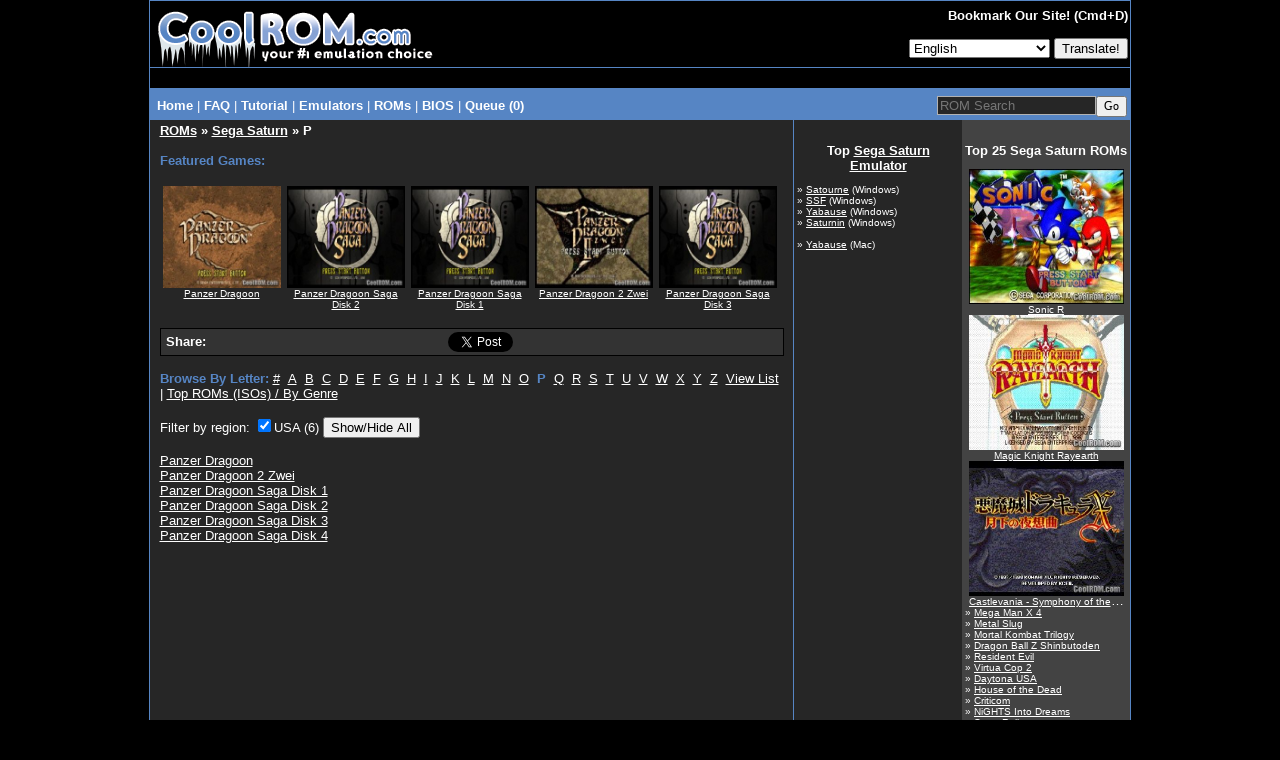

--- FILE ---
content_type: text/html
request_url: https://coolrom.com/roms/saturn/p/
body_size: 5816
content:
<!DOCTYPE HTML PUBLIC "-//W3C//DTD HTML 4.01 Transitional//EN" "http://www.w3.org/TR/html4/loose.dtd"><html>
<head>
	<script async src="https://pagead2.googlesyndication.com/pagead/js/adsbygoogle.js?client=ca-pub-7724839522416146" crossorigin="anonymous" type="57662fbe8a1332a1ce49a2a3-text/javascript"></script>
<link rel="stylesheet" href="https://coolrom.com.au/css/style.css?v=1768607008">

<title>Sega Saturn ROMs (ISOs) - P - CoolROM.com</title>



<meta name="keywords" content="Sega Saturn ROMs, Sega Saturn ISOs, Satourne ROMs, Yabause ROMs, PC, Mac, Android">
<meta name="description" content="CoolROM.com's Saturn ROMs section. Mobile optimized.">
<meta name="robots" content="all, index, follow, archive">
<meta name="revisit-after" content="7 days">
<meta name="distribution" content="Global">
<meta http-equiv="content-language" content="en">
<meta http-equiv="content-type" content="text/html; charset=utf-8">
<meta name="verify-v1" content="c7LPqhRk0alGf69f97N0JiMLIbHwkZKvfKkW5zOecuo=" >

<meta property="og:title" content="Sega Saturn ROMs (ISOs) - P - CoolROM.com"/>
<meta property="og:url" content="https://coolrom.com/roms/saturn/p/"/>
<meta property="og:type" content="website"/>
<meta property="og:image" content="https://coolrom.com/images/128x128.gif"/>
<meta property="og:site_name" content="CoolROM.com"/>
<meta property="og:description" content="CoolROM.com's Saturn ROMs section. Mobile optimized."/>

<link rel="canonical" href="https://coolrom.com/roms/saturn/p/" />
<link rel="alternate" media="only screen and (max-width: 640px)" href="https://m.coolrom.com/roms/saturn/p/" />
<link rel="icon" href="/favicon.ico" type="image/x-icon" />
<link rel="shortcut icon" href="/favicon.ico" type="image/x-icon" />

<link rel="stylesheet" href="/css/style.css" type="text/css">

<script src="https://ajax.googleapis.com/ajax/libs/jquery/3.6.0/jquery.min.js" type="57662fbe8a1332a1ce49a2a3-text/javascript"></script>
<script defer src="/js/jquery-scrolltofixed-min.js" type="57662fbe8a1332a1ce49a2a3-text/javascript"></script>

<meta name="google-translate-customization" content="f740a45bc5cda3eb-019c9e65f0fa8439-ge8b0840dac7a1047-f"></meta>


<script async src="https://www.googletagmanager.com/gtag/js?id=UA-3213938-1" type="57662fbe8a1332a1ce49a2a3-text/javascript"></script>
<script type="57662fbe8a1332a1ce49a2a3-text/javascript">
  window.dataLayer = window.dataLayer || [];
  function gtag(){dataLayer.push(arguments);}
  gtag('js', new Date());

  gtag('config', 'UA-3213938-1');
</script>

<!-- RevAmp CLS friendly styles - Coolrom.com -->
<style type="text/css">
@media screen and (min-width: 1024px) {
    #td-top-leaderboard-1 {
        min-height: 250px;
    }
    #td-top-mpu-1 {
        min-height: 250px;
    }
    #td-top-skyscraper-1 {
        min-height: 600px;
    }
    #td-bottom-mpu-1 {
        min-height: 600px;
    }
}
@media screen and (max-width: 1023px) {
    #td-top-leaderboard-1 {
        min-height: 90px;
    }
    #td-top-mpu-1 {
        min-height: 250px;
    }
    #td-top-skyscraper-1 {
        min-height: 600px;
    }
    #td-bottom-mpu-1 {
        min-height: 600px;
    }
}
@media screen and (max-width: 767px) {
    #td-top-leaderboard-1 {
        min-height: 100px;
    }
    #td-top-mpu-1 {
        min-height: 250px;
    }
    #td-bottom-mpu-1 {
        min-height: 600px;
    }
}

</style>

</head>

<body bgcolor="#000000" text="#FFFFFF" topmargin="0">

<script async data-cfasync="false">
  (function() {
      const url = new URL(window.location.href);
      const clickID = url.searchParams.get("click_id");
      const sourceID = url.searchParams.get("source_id");
      const s = document.createElement("script");
      s.dataset.cfasync = "false";
      s.src = "https://push-sdk.com/f/sdk.js?z=665109";
      s.onload = (opts) => {
          opts.zoneID = 665109;
          opts.extClickID = clickID;
          opts.subID1 = sourceID;
          opts.actions.onPermissionGranted = () => {};
          opts.actions.onPermissionDenied = () => {};
          opts.actions.onAlreadySubscribed = () => {};
          opts.actions.onError = () => {};
      };
      document.head.appendChild(s);
  })()
</script>
		

<center><table width="980" cellspacing="0" cellpadding="0" align="center" height="100%">
<tr><td bgcolor="#5685c4" align="center">

<table width="980" cellspacing="1" cellpadding="0" align="center" height="100%">
<tr><td colspan="2" bgcolor="#000000" align="center" height="66">

<table width="980" border="0" cellpadding="0" cellspacing="0" align="center" height="66">
<tr><td width="291">

<a href="/" alt="CoolROM.com - Your First Choice For Emulation"><img src="/images/logo.gif" width="291" height="66" border="0"></a></td>
<td width="*" bgcolor="#000000" align="right">

<table width="*" border="0" cellpadding="1" cellspacing="1" height="100%">
<tr><td align="right">

<font size="2"><b>

Bookmark Our Site! (Cmd+D)
</b></font>

</td></tr>

<tr><td align="right">



<!--<a href="login.php" id="login">Login</a>
	<a href="https://coolrom-com.ck.page/0ebbca41fb
" id="register">Register</a>-->
<form method="POST" action="/lang.php">
	
 
	<select name="lang">
    	<option disabled="disabled" value="">View this page in..</option>
		<option value=en>English</option><option value=cn>Chinese (Simplified)</option><option value=tw>Chinese (Traditional)</option><option value=fr>French</option><option value=de>German</option><option value=nl>Dutch</option><option value=id>Indonesian</option><option value=it>Italian</option><option value=ja>Japanese</option><option value=ko>Korean</option><option value=pl>Polish</option><option value=pt>Portuguese</option><option value=ru>Russian</option><option value=es>Spanish</option><option value=th>Thai</option><option value=tr>Turkish</option>	</select>
	
     <input type="submit" value="Translate!">
	</form>

	
</td></tr></table>

</td></tr></table>

</td></tr>


	<tr>
		<td width="100%" bgcolor="#000000" colspan="2" align="center">
			<table cellpadding="0" cellspacing="0" width="100%">
				<tr>
					<td align="center" style="padding-top:8px;padding-bottom:12px;">
											</td>
				</tr>
			</table>
		</td>
	</tr>
</head>

<tr><td colspan="2" bgcolor="#5685c4" width="980" height="1" align="center">

<table width="980" class="navbar" bgcolor="#5685c4">
<tr><td width="*" class="nav" align="left" style="padding-top:3px;margin-top:2px;margin-bottom:0px;padding-bottom:0px;">

&nbsp;<a href="/" class="nav"><b>Home</b></a> |
<a href="/faq.php" class="nav"><b>FAQ</b></font></a> |
<a href="/tutorial.php" class="nav"><b>Tutorial</b></a> |
<div class="dropdown">
  <button class="dropbtn">Emulators</button> |
  <div class="dropdown-content">
  	<a href="/emulators/android/">Android</a>
	<a href="/emulators/ios/">iOS</a>
	<a href="/emulators/arcade/">Arcade</a>
	<a href="/emulators/atari2600/">Atari 2600</a>
	<a href="/emulators/atari5200/">Atari 5200</a>
	<a href="/emulators/atari7800/">Atari 7800</a>
	<a href="/emulators/atarijaguar/">Atari Jaguar</a>
	<a href="/emulators/atarilynx/">Atari Lynx</a>
	<a href="/emulators/c64/">Commodore 64</a>
	<a href="/emulators/gba/">Gameboy Advance</a>
	<a href="/emulators/gbc/">Gameboy Color</a>
	<a href="/emulators/mac/">Macintosh</a>
	<a href="/emulators/namcosystem22/">Namco System 22</a>
	<a href="/emulators/neogeocd/">Neo Geo CD</a>
	<a href="/emulators/neogeopocket/">Neo Geo Pocket</a>
	<a href="/emulators/nes/">Nintendo</a>
	<a href="/emulators/n64/">Nintendo 64</a>
	<a href="/emulators/nds/">Nintendo DS</a>
	<a href="/emulators/gcn/">Nintendo Gamecube</a>
	<a href="/emulators/wii/">Nintendo Wii</a>
	<a href="/emulators/dc/">Sega Dreamcast</a>
	<a href="/emulators/genesis/">Sega Genesis</a>
	<a href="/emulators/saturn/">Sega Saturn</a>
	<a href="/emulators/psx/">Sony Playstation</a>
	<a href="/emulators/ps2/">Sony Playstation 2</a>
	<a href="/emulators/ps3/">Sony Playstation 3 <font color="red">New!</font></a>
	<a href="/emulators/psp/">Sony PSP</a>
	<a href="/emulators/snes/">Super Nintendo</a>
	<a href="/emulators/xbox/">XBox</a>
  </div></div>
<div class="dropdown">
  <button class="dropbtn">ROMs</button> |
  <div class="dropdown-content">
  	<a href="/roms/atari2600/">Atari 2600</a>
	<a href="/roms/atari5200/">Atari 5200</a>
	<a href="/roms/atari7800/">Atari 7800</a>
	<a href="/roms/atarijaguar/">Atari Jaguar</a>
	<a href="/roms/atarilynx/">Atari Lynx</a>
	<a href="/roms/c64/">Commodore 64</a>
	<a href="/roms/cps1/">CPS1</a>
	<a href="/roms/cps2/">CPS2</a>
	<a href="/roms/mame/">MAME</a>
	<a href="/roms/namcosystem22/">Namco System 22</a>
	<a href="/roms/neogeo/">Neo Geo</a>
	<a href="/roms/neogeocd/">Neo Geo CD</a>
	<a href="/roms/neogeopocket/">Neo Geo Pocket</a>
	<a href="/roms/segacd/">Sega CD</a>
	<a href="/roms/dc/">Sega Dreamcast</a>
	<a href="/roms/gamegear/">Sega Game Gear</a>
	<a href="/roms/genesis/">Sega Genesis</a>
	<a href="/roms/mastersystem/">Sega Master System</a>
	<a href="/roms/model2/">Sega Model 2</a>
	<a href="/roms/saturn/">Sega Saturn</a>
	<a href="/roms/psx/">Sony Playstation</a>
	<a href="/roms/ps2/">Sony Playstation 2</a>
	<a href="/roms/ps3/">Sony Playstation 3 <font color="red">New!</font></a>
	<a href="/roms/psp/">Sony PSP</a></div>
</div></div></b></a>
<a href="/bios/" class="nav"><b>BIOS</b></font></a> |
<a href="/queue.php" class="nav"><b>Queue (0)
</b></a></td><td width="240" align="right" style="padding-top:0px;margin-top:0px;margin-bottom:0px;padding-bottom:0px;"><form style="padding-top:0px;margin-top:5px;margin-bottom:0px;padding-bottom:0px;" method="GET" action="/search" class="nav"><input type="text" name="q" size="18" placeholder="ROM Search" maxlength="100" class="search"><input type="submit" style="font: 9pt verdana;" value="Go"></form></td></tr>

</table>

</td></tr>

<tr height="100%"><td bgcolor="#262626" width="644" align="center" valign="top" height="100%">

<table width="98%">
<tr><td width="100%" valign="top" align="left">

<font size="2"><font size="2"><div class="header"><b><a href="/roms/">ROMs</a> &raquo <a href="/roms/saturn/">Sega Saturn</a> &raquo P</b></div><br><font color="#5685c4"><b>Featured Games:</b></font><br><br>
			<table cellpadding="3" cellspacing="0" bgcolor="#262626" border="0" style="border:0px #000000 solid"><tr><td width="118" align="center" valign="top"><a href="/roms/saturn/72/Panzer_Dragoon.php"><img src="/screenshots/saturn/Panzer Dragoon.jpg" width="118" height="102" border="0"><br><font size="1">Panzer Dragoon</font></a></td><td width="118" align="center" valign="top"><a href="/roms/saturn/8844/Panzer_Dragoon_Saga_Disk_2.php"><img src="/screenshots/saturn/Panzer Dragoon Saga.jpg" width="118" height="102" border="0"><br><font size="1">Panzer Dragoon Saga Disk 2</font></a></td><td width="118" align="center" valign="top"><a href="/roms/saturn/8843/Panzer_Dragoon_Saga_Disk_1.php"><img src="/screenshots/saturn/Panzer Dragoon Saga.jpg" width="118" height="102" border="0"><br><font size="1">Panzer Dragoon Saga Disk 1</font></a></td><td width="118" align="center" valign="top"><a href="/roms/saturn/7208/Panzer_Dragoon_2_Zwei.php"><img src="/screenshots/saturn/Panzer Dragoon 2 Zwei.jpg" width="118" height="102" border="0"><br><font size="1">Panzer Dragoon 2 Zwei</font></a></td><td width="118" align="center" valign="top"><a href="/roms/saturn/9067/Panzer_Dragoon_Saga_Disk_3.php"><img src="/screenshots/saturn/Panzer Dragoon Saga.jpg" width="118" height="102" border="0"><br><font size="1">Panzer Dragoon Saga Disk 3</font></a></td></tr></table><br><div id="fb-root"></div>
<script async defer crossorigin="anonymous" src="https://connect.facebook.net/en_US/sdk.js#xfbml=1&version=v22.0" type="57662fbe8a1332a1ce49a2a3-text/javascript"></script>


<table cellpadding="3" cellspacing="0" width="100%" bgcolor="#333333" border="0" style="border:1px #000000 solid">
	<tr>
		<td width="45" style="padding-left:5px;">
			<b>Share:</b>
		</td>
		<td width="*">
			<div class="fb-share-button" data-href="https://coolrom.com/roms/saturn/p" data-layout="" data-size=""><a target="_blank" href="https://www.facebook.com/sharer/sharer.php?u=https%3A%2F%2Fcoolrom.com%2Froms%2Fsaturn%2Fp%2F&amp;src=sdkpreparse" class="fb-xfbml-parse-ignore">Share</a></div>
		</td>
		<td width="100">	
			<iframe allowtransparency="true" frameborder="0" scrolling="no" src="//platform.twitter.com/widgets/tweet_button.html?url=https%3A%2F%2Fcoolrom.com%2Froms%2Fsaturn%2Fp&via=cool_rom&text=Download and play Sega Saturn games on your PC, Mac or mobile device! - CoolROM.com" style="width:100px; height:20px;"></iframe>
		</td> 
		<td width="*"></td>
			</tr>
</table>

<br><font color="#5685c4"><b>Browse By Letter:</b></font> <a href="/roms/saturn/0/">#</a> &nbsp;<a href="/roms/saturn/a/">A</a> &nbsp;<a href="/roms/saturn/b/">B</a> &nbsp;<a href="/roms/saturn/c/">C</a> &nbsp;<a href="/roms/saturn/d/">D</a> &nbsp;<a href="/roms/saturn/e/">E</a> &nbsp;<a href="/roms/saturn/f/">F</a> &nbsp;<a href="/roms/saturn/g/">G</a> &nbsp;<a href="/roms/saturn/h/">H</a> &nbsp;<a href="/roms/saturn/i/">I</a> &nbsp;<a href="/roms/saturn/j/">J</a> &nbsp;<a href="/roms/saturn/k/">K</a> &nbsp;<a href="/roms/saturn/l/">L</a> &nbsp;<a href="/roms/saturn/m/">M</a> &nbsp;<a href="/roms/saturn/n/">N</a> &nbsp;<a href="/roms/saturn/o/">O</a> &nbsp;<font color="#5685c4"><b>P</b></font> &nbsp;<a href="/roms/saturn/q/">Q</a> &nbsp;<a href="/roms/saturn/r/">R</a> &nbsp;<a href="/roms/saturn/s/">S</a> &nbsp;<a href="/roms/saturn/t/">T</a> &nbsp;<a href="/roms/saturn/u/">U</a> &nbsp;<a href="/roms/saturn/v/">V</a> &nbsp;<a href="/roms/saturn/w/">W</a> &nbsp;<a href="/roms/saturn/x/">X</a> &nbsp;<a href="/roms/saturn/y/">Y</a> &nbsp;<a href="/roms/saturn/z/">Z</a> &nbsp;<a href="/roms/saturn/all/">View List</a> | <a href="/roms/saturn/">Top ROMs (ISOs) / By Genre</a><br><br>			
			<script type="57662fbe8a1332a1ce49a2a3-text/javascript">
			var allShown = false;

			$(document).ready(function(){
				$('input:checkbox').prop('checked', true);
				
				$('input[name="show"],input[name="title"]').bind('click', function(){

			        if($('input[id="region"]:checked').length != 0) {
			            // at least one checked, uncheck everything
			            $('input[id="region"]:checked').trigger('click');
			        } else {
			            // check everything
			             $('input[id="region"]').not(':checked').trigger('click');
			        }
			        allShown = !allShown;
				});

				$('input[id="region"]').change(function(){
				    var name = this.name;
			        //$('.'+name).toggle();
			        //$('[class^='+name+']').add('[class$='+name+']').toggle();
			        $('div[class$="'+name+'"]').toggle();
			        });
			    });
			</script>

						
			Filter by region: <div style="display:inline-block;"><input type="checkbox" class="region" id="region" name="USA" checked>USA (6)</div> <input type="button" name="show" value="Show/Hide All" ><br><br><div class="USA"><a href="/roms/saturn/72/Panzer_Dragoon.php">Panzer Dragoon</a><br /></div><div class="USA"><a href="/roms/saturn/7208/Panzer_Dragoon_2_Zwei.php">Panzer Dragoon 2 Zwei</a><br /></div><div class="USA"><a href="/roms/saturn/8843/Panzer_Dragoon_Saga_Disk_1.php">Panzer Dragoon Saga Disk 1</a><br /></div><div class="USA"><a href="/roms/saturn/8844/Panzer_Dragoon_Saga_Disk_2.php">Panzer Dragoon Saga Disk 2</a><br /></div><div class="USA"><a href="/roms/saturn/9067/Panzer_Dragoon_Saga_Disk_3.php">Panzer Dragoon Saga Disk 3</a><br /></div><div class="USA"><a href="/roms/saturn/9066/Panzer_Dragoon_Saga_Disk_4.php">Panzer Dragoon Saga Disk 4</a><br /></div>
<br><br>

</font>

</td></tr></table>

</td><td width="336" height="100%" valign="top" align="center">

<table width="100%" height="100%" cellspacing="0" cellpadding="0">
	
<style>
.container {
	position: relative;
	padding-top: 0px;
	padding-bottom: 15px;
}
.bg {
	position: absolute;
	top: 0;
	bottom: 0;
	width: 168px;
}
.bg2 {
	position: absolute;
	top: 0;
	bottom: 0;
	width: 168px;
}
.content {
	position: relative;
	z-index: 1;
}
.dgrey {
	left: 0;
	background-color: #262626;
}
.grey {
	right: 0;
	background-color: #434343;
}
</style>

<tr><td colspan="2" width="336" align="center" valign="top" style="margin:0px;padding:0px;"><div class="container"><div class="content" style="padding-top:5px;"></div><div class="bg dgrey"></div><div class="bg2 grey"></div></div></td></tr>
<tr><td width="168" bgcolor="#262626" align="center" valign="top">

<table width="168" align="center">
	<tr><td width="100%" bgcolor="#262626" valign="top">

	<font size="1"><center><font size="2" color="#FFFFFF"><b>Top <a href="https://coolrom.com/emulators/saturn/" target="_blank">Sega Saturn  Emulator</font></a></b></center><br><div class="info" style="text-overflow:ellipsis;">&raquo; <a href="/emulators/saturn/66/Satourne.php" title="Satourne"><font size="1">Satourne</a> (Windows)</font></div><div class="info" style="text-overflow:ellipsis;">&raquo; <a href="/emulators/saturn/68/SSF.php" title="SSF"><font size="1">SSF</a> (Windows)</font></div><div class="info" style="text-overflow:ellipsis;">&raquo; <a href="/emulators/saturn/69/Yabause.php" title="Yabause"><font size="1">Yabause</a> (Windows)</font></div><div class="info" style="text-overflow:ellipsis;">&raquo; <a href="/emulators/saturn/67/Saturnin.php" title="Saturnin"><font size="1">Saturnin</a> (Windows)</font></div><br><div class="info" style="text-overflow:ellipsis;">&raquo; <a href="/emulators/mac/27/Yabause.php" title="Yabause"><font size="1">Yabause</a> (Mac)</font></div></font>

	</td></tr></table><br>

	<center></div><br>
</center>

</td><td bgcolor="#434343" width="165" height="100%" valign="top" align="center" style="height:100%">

<table width="168" height="100%" style="height:100%">
<tr><td width="100%" height="100%" bgcolor="#434343" align="left" valign="top" style="height:100%">

<font size="1">

<center><font size="2" color="#FFFFFF"><b>Top 25 Sega Saturn ROMs</b></font></center><br><center><a href="/roms/saturn/94/Sonic_R.php" title="Sonic R"><img src="/screenshots/saturn/Sonic R.jpg" width="155" height="135"><div class="info" style="text-overflow:ellipsis;"><font size="1">Sonic R</font></div></a></center><center><a href="/roms/saturn/52/Magic_Knight_Rayearth.php" title="Magic Knight Rayearth"><img src="/screenshots/saturn/Magic Knight Rayearth.jpg" width="155" height="135"><div class="info" style="text-overflow:ellipsis;"><font size="1">Magic Knight Rayearth</font></div></a></center><center><a href="/roms/saturn/102/Castlevania_-_Symphony_of_the_Night.php" title="Castlevania - Symphony of the Night"><img src="/screenshots/saturn/Castlevania - Symphony of the Night.jpg" width="155" height="135"><div class="info" style="text-overflow:ellipsis;"><font size="1">Castlevania - Symphony of the Night</font></div></a></center><div class="info" style="text-overflow:ellipsis;">&raquo; <a href="/roms/saturn/99/Mega_Man_X_4.php" title="Mega Man X 4"><font size="1">Mega Man X 4</font></a></div><div class="info" style="text-overflow:ellipsis;">&raquo; <a href="/roms/saturn/98/Metal_Slug.php" title="Metal Slug"><font size="1">Metal Slug</font></a></div><div class="info" style="text-overflow:ellipsis;">&raquo; <a href="/roms/saturn/39/Mortal_Kombat_Trilogy.php" title="Mortal Kombat Trilogy"><font size="1">Mortal Kombat Trilogy</font></a></div><div class="info" style="text-overflow:ellipsis;">&raquo; <a href="/roms/saturn/88/Dragon_Ball_Z_Shinbutoden.php" title="Dragon Ball Z Shinbutoden"><font size="1">Dragon Ball Z Shinbutoden</font></a></div><div class="info" style="text-overflow:ellipsis;">&raquo; <a href="/roms/saturn/8711/Resident_Evil.php" title="Resident Evil"><font size="1">Resident Evil</font></a></div><div class="info" style="text-overflow:ellipsis;">&raquo; <a href="/roms/saturn/6527/Virtua_Cop_2.php" title="Virtua Cop 2"><font size="1">Virtua Cop 2</font></a></div><div class="info" style="text-overflow:ellipsis;">&raquo; <a href="/roms/saturn/108/Daytona_USA.php" title="Daytona USA"><font size="1">Daytona USA</font></a></div><div class="info" style="text-overflow:ellipsis;">&raquo; <a href="/roms/saturn/81/House_of_the_Dead.php" title="House of the Dead"><font size="1">House of the Dead</font></a></div><div class="info" style="text-overflow:ellipsis;">&raquo; <a href="/roms/saturn/57/Criticom.php" title="Criticom"><font size="1">Criticom</font></a></div><div class="info" style="text-overflow:ellipsis;">&raquo; <a href="/roms/saturn/86/NiGHTS_Into_Dreams.php" title="NiGHTS Into Dreams"><font size="1">NiGHTS Into Dreams</font></a></div><div class="info" style="text-overflow:ellipsis;">&raquo; <a href="/roms/saturn/62/Sega_Rally.php" title="Sega Rally"><font size="1">Sega Rally</font></a></div><div class="info" style="text-overflow:ellipsis;">&raquo; <a href="/roms/saturn/9421/Marvel_Super_Heroes_vs._Street_Fighter.php" title="Marvel Super Heroes vs. Street Fighter"><font size="1">Marvel Super Heroes vs. Street Fighter</font></a></div><div class="info" style="text-overflow:ellipsis;">&raquo; <a href="/roms/saturn/93/Dragon_Force.php" title="Dragon Force"><font size="1">Dragon Force</font></a></div><div class="info" style="text-overflow:ellipsis;">&raquo; <a href="/roms/saturn/70/Virtua_Fighter_2.php" title="Virtua Fighter 2"><font size="1">Virtua Fighter 2</font></a></div><div class="info" style="text-overflow:ellipsis;">&raquo; <a href="/roms/saturn/85/Guardian_Heroes.php" title="Guardian Heroes"><font size="1">Guardian Heroes</font></a></div><div class="info" style="text-overflow:ellipsis;">&raquo; <a href="/roms/saturn/7209/Mega_Man_8_Anniversary_Collectors_Edition.php" title="Mega Man 8 Anniversary Collectors Edition"><font size="1">Mega Man 8 Anniversary Collectors Edition</font></a></div><div class="info" style="text-overflow:ellipsis;">&raquo; <a href="/roms/saturn/1855/X-Men_vs._Street_Fighter.php" title="X-Men vs. Street Fighter"><font size="1">X-Men vs. Street Fighter</font></a></div><div class="info" style="text-overflow:ellipsis;">&raquo; <a href="/roms/saturn/8279/Dragon_Force_II.php" title="Dragon Force II"><font size="1">Dragon Force II</font></a></div><div class="info" style="text-overflow:ellipsis;">&raquo; <a href="/roms/saturn/8273/Shining_Force_III_-_Premium_Disc.php" title="Shining Force III - Premium Disc"><font size="1">Shining Force III - Premium Disc</font></a></div><div class="info" style="text-overflow:ellipsis;">&raquo; <a href="/roms/saturn/84/Capcom_Generation's_2.php" title="Capcom Generation's 2"><font size="1">Capcom Generation's 2</font></a></div><div class="info" style="text-overflow:ellipsis;">&raquo; <a href="/roms/saturn/67/Dead_or_Alive.php" title="Dead or Alive"><font size="1">Dead or Alive</font></a></div><div class="info" style="text-overflow:ellipsis;">&raquo; <a href="/roms/saturn/87/Sonic_3D_Blast.php" title="Sonic 3D Blast"><font size="1">Sonic 3D Blast</font></a></div>
<br>

<center><font size="2"><b>Affiliates</b></font></center>

<br>

&raquo; <a href="https://www.championcounter.com" target="_blank"><font size="1">Champion Counter</font></a><br>
&raquo; <a href="http://www.computeremuzone.com" target="_blank"><font size="1">Computer Emuzone</font></a><br>
&raquo; <a href="/emulators/android/" target="_blank"><font size="1">Emulators For Android</font></a><br>
&raquo; <a href="http://www.sonyisos.com" target="_blank"><font size="1">Sony ISOs</font></a><br>

<br>

</font>

</td></tr></table>

</td></tr></table>

</td></tr>

<tr height="18"><td colspan="2" width="100%" bgcolor="#5685c4" align="center" class="footer">


Copyright &copy 2026 <a href="/" target="_blank" class="footer">CoolROM.com</a>. All rights reserved. <a href="/privacy.php" class="footer">Privacy Policy</a> <a href="/contact.php" class="footer">Contact Us</a>


</td></tr></table>

</div>


<script src="/js/yall.min.js" type="57662fbe8a1332a1ce49a2a3-text/javascript"></script>
<script type="57662fbe8a1332a1ce49a2a3-text/javascript">
  document.addEventListener("DOMContentLoaded", function() {
    yall({
      observeChanges: true
    });
  });
</script>




<script src="/cdn-cgi/scripts/7d0fa10a/cloudflare-static/rocket-loader.min.js" data-cf-settings="57662fbe8a1332a1ce49a2a3-|49" defer></script><script defer src="https://static.cloudflareinsights.com/beacon.min.js/vcd15cbe7772f49c399c6a5babf22c1241717689176015" integrity="sha512-ZpsOmlRQV6y907TI0dKBHq9Md29nnaEIPlkf84rnaERnq6zvWvPUqr2ft8M1aS28oN72PdrCzSjY4U6VaAw1EQ==" data-cf-beacon='{"version":"2024.11.0","token":"0044f0cb71e94cfa9a44e06f6bc3d933","r":1,"server_timing":{"name":{"cfCacheStatus":true,"cfEdge":true,"cfExtPri":true,"cfL4":true,"cfOrigin":true,"cfSpeedBrain":true},"location_startswith":null}}' crossorigin="anonymous"></script>
</body>
</html>

--- FILE ---
content_type: text/html; charset=utf-8
request_url: https://www.google.com/recaptcha/api2/aframe
body_size: 265
content:
<!DOCTYPE HTML><html><head><meta http-equiv="content-type" content="text/html; charset=UTF-8"></head><body><script nonce="ozVumdneOcLPZMuhzvLHow">/** Anti-fraud and anti-abuse applications only. See google.com/recaptcha */ try{var clients={'sodar':'https://pagead2.googlesyndication.com/pagead/sodar?'};window.addEventListener("message",function(a){try{if(a.source===window.parent){var b=JSON.parse(a.data);var c=clients[b['id']];if(c){var d=document.createElement('img');d.src=c+b['params']+'&rc='+(localStorage.getItem("rc::a")?sessionStorage.getItem("rc::b"):"");window.document.body.appendChild(d);sessionStorage.setItem("rc::e",parseInt(sessionStorage.getItem("rc::e")||0)+1);localStorage.setItem("rc::h",'1768607011313');}}}catch(b){}});window.parent.postMessage("_grecaptcha_ready", "*");}catch(b){}</script></body></html>